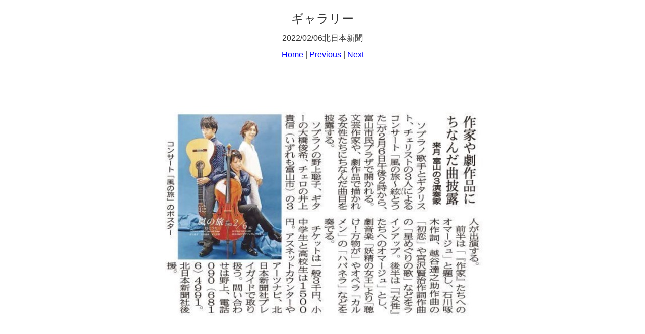

--- FILE ---
content_type: text/html
request_url: http://ohashi-guitar.com/gallery_files/page8-1016-full.html
body_size: 619
content:

<!DOCTYPE html PUBLIC "-//W3C//DTD XHTML 1.0 Strict//EN" "http://www.w3.org/TR/xhtml1/DTD/xhtml1-strict.dtd">
<html xmlns="http://www.w3.org/1999/xhtml">

	<head>
		<meta http-equiv="content-type" content="text/html; charset=utf-8" />
		<meta name="generator" content="RapidWeaver" />
		<link rel="stylesheet" type="text/css" href="../rw_common/themes/Voyager/consolidated.css?rwcache=785307149" /><script src="../rw_common/themes/Voyager/js/sidebar/sidebar_right.js?rwcache=785307149"></script><script src="../rw_common/themes/Voyager/javascript.js?rwcache=785307149"></script>
		<title>ギャラリー</title>
	</head>

	<body class="photo-background">
	
		<div class="photo-navigation">
			<p class="photo-title">ギャラリー</p>
			<p class="photo-caption">2022/02/06北日本新聞</p>
			<p class="photo-links"><a href="../gallery.html">Home</a> | <a href="page8-1015-full.html">Previous</a> | <a href="page8-1017-full.html">Next</a></p>
		</div>
		
		<img class="photo-frame" src="page8-1016-full.jpg" alt="2022/02/06北日本新聞" width="640" height="417"/>
			
		
			
	</body>

</html>